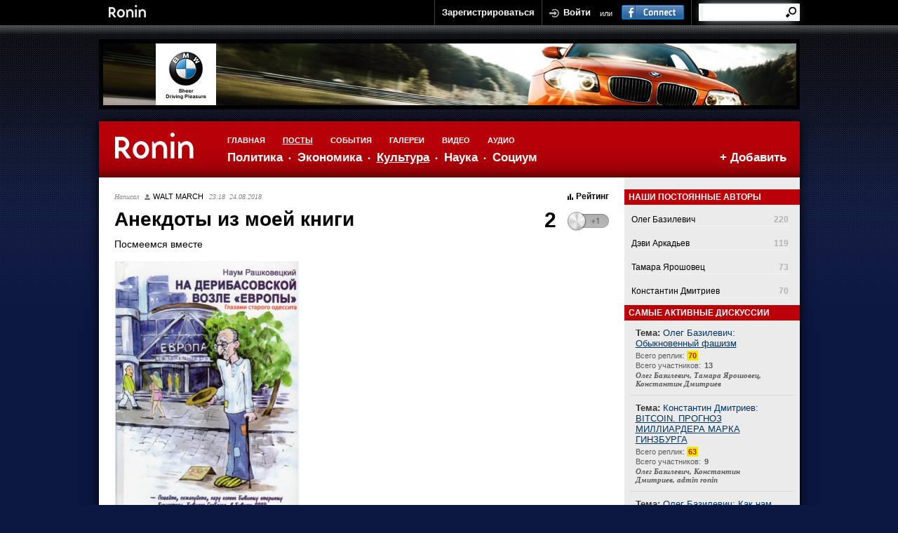

--- FILE ---
content_type: text/html; charset=utf-8
request_url: https://ronin.com.ua/posts/894
body_size: 14445
content:
<!DOCTYPE html>
<html>
<head>
<title>Ronin - Анекдоты из моей книги</title>
<link rel="stylesheet"  href="/css/style.css" />
<link rel="stylesheet"  href="/css/calendar.css" />
<link rel="stylesheet"  href="/css/jquery.lightbox-0.5.css" />
<link rel="stylesheet"  href="/css/jquery-ui-1.8.13.custom.css" />
<!--[if IE 6]><link rel="stylesheet" href="css/ie6.css" /><![endif]-->
<!--[if IE 7]><link rel="stylesheet" href="css/ie7.css" /><![endif]-->
<!--[if IE 8]><link rel="stylesheet" href="css/ie8.css" /><![endif]-->
<script type="text/javascript" src="https://maps.google.com/maps/api/js?sensor=false"></script>
<script src="/js/jquery-1.5.2.min.js"></script>
<script src="https://ajax.googleapis.com/ajax/libs/jqueryui/1.8/jquery-ui.min.js"></script>
<script src="/js/jquery.tooltip.v.1.1.js"></script>
<script src="/js/ronin.js"></script>
<script src="/js/rails.js"></script>

<script src="/js/geo_autocomplete.js"></script>
<script src="/js/jquery.autocomplete_geomod.js"></script>
<link rel="stylesheet"  href="/css/jquery.autocomplete.css" />

<script type="text/javascript" src="/js/swfobject2.js"></script>
<script type="text/javascript" src="/js/audio-player.js"></script>
<script type="text/javascript" src="/js/jquery.lightbox-0.5.pack.js"></script>
<script type="text/javascript" src="/js/jquery.scrollTo-min.js"></script>
<script type="text/javascript">
var RecaptchaOptions = {
  theme : 'red',
  lang : 'ru'
};
</script>
<meta charset="UTF-8" />
  <meta property="og:title" content="Анекдоты из моей книги"/>
  <meta property="og:description" content="Посмеемся вместе"/>
  <meta property="og:image" content="http://ronin.com.ua/posts_picture/000/000/921/рашковецкий. книга_thumb.jpg?1535141918"/>
<meta name="csrf-param" content="authenticity_token"/>
<meta name="csrf-token" content="t4HoF7xG2cfDbW+fZagpPs7Z2K6/uH6BPZ/aqi5X+dg="/>
</head>

<body>
  <div id="panel">
	<div class="inner">
		<div class="left">
			<a class="logo" href="/"><img src="/img/logoSmall.gif"></a>
		</div>
		<div class="right">
        <a class="regLink" href="/users/new">Зарегистрироваться</a>
        <a class="loginLink" href="/users/login">Войти</a>
        <span class="or">или</span>
        <a class="facebookLink" href="/auth/facebook">Connect</a>
			<div class="searchBlock">
        <form accept-charset="UTF-8" action="/search" method="get"><div style="margin:0;padding:0;display:inline"><input name="utf8" type="hidden" value="&#x2713;" /></div>
				  <div class="field"><input type="text" name="q" class="tfield" value=""/></div>
				  <input type="submit" value="искать" class="searchButton"/>
</form>			</div>
			<div class="cb"></div>
		</div>
		<div class="cb"></div>
	</div>
</div>
  <div id="topBanner">
	<a href="http://bmw.ua/ua/en/newvehicles/1series/coupe/2007/introduction.html" target="_blank"><img src="/img/topBanner.jpg"></a>
</div>
  <div id="page">
    <div id="main">
      <div id="header">
  <a id="logo" href="/"><img src="/img/logo.png"/></a>
  <div id="menu">
    <ul>
      <li><a class="level1" href="/">главная</a>
        <ul>
            <li class=" "><a href="/politics/posts">Политика</a></li>
            <li class=" "><a href="/economics/posts">Экономика</a></li>
            <li class="active "><a href="/culture/posts">Культура</a></li>
            <li class=" "><a href="/science/posts">Наука</a></li>
            <li class=" last"><a href="/social/posts">Социум</a></li>
        </ul>
      </li>
      <li  class="active"><a class="level1" href="/all/posts">Посты</a></li>
      <li ><a class="level1" href="/all/events">События</a></li>
      <li ><a class="level1" href="/all/gallery">Галереи</a></li>
      <li ><a class="level1" href="/all/video">Видео</a></li>
      <li ><a class="level1" href="/all/audio">Аудио</a></li>
    </ul>
  </div>
	<div class="newpost">
	  <a href="/users/login">+ Добавить</a>
	</div>
</div>

      <div id="content">
  <div class="leftColumn">
    <div class="pageBlock">
      <div class="articleInfo">
  <div class="left">Написал <a href="/users/14945" style="text-decoration: none;"><strong class="name">Walt March</strong></a>
    <span class="date">23:18&nbsp;&nbsp;24.08.2018</span>
  </div>
  <div class="right"><strong class="rating">Рейтинг</strong></div>
  <div class="cb"></div>
</div>

<div class="ratBlock" id="post_rating_block_894">
  <div class="count">2</div>
  <a href="/users/login" class="plus2_gray">+1</a>

</div>

<h1 class="title">Анекдоты из моей книги</h1>

<div class="pageAnnounce">Посмеемся вместе</div>

<div class="articlePhoto"><img alt="рашковецкий. книга_original" src="/posts_picture/000/000/921/рашковецкий. книга_original.jpg?1535141918" /></div>

<div class="articleInfo">
  <div class="left">
    <a href="https://twitter.com/share" class="twitter-share-button" data-count="horizontal">Tweet</a><script type="text/javascript" src="https://platform.twitter.com/widgets.js"></script>
    <iframe src="https://www.facebook.com/plugins/like.php?href=http://ronin.com.ua/posts/894&amp;send=false&amp;layout=button_count&amp;width=250&amp;show_faces=false&amp;action=like&amp;colorscheme=light&amp;font&amp;height=21&amp;locale=ru_RU" scrolling="no" frameborder="0" style="border:none; overflow:hidden; width:250px; height:21px;" allowTransparency="true"></iframe>
  </div>
  <div class="cb"></div>
</div>

<div class="articleText">                                 АНЕКДОТЫ<br/><br/>     Дорогие мои читатели!<br/>   Если Вас удивило, что я к своей книжке стихов пришпандорил анекдоты, то спешу дать оправдывающее, на мой взгляд, пояснение.<br/>    Прежде всего я еще раз заявляю, что не считаю себя настоящим ни писателем, ни тем более поэтом. То, что я пишу – это «крик души», который вызывает у читателя пессимистическое настроение.<br/>    Мне очень не хочется, чтобы у моих дорогих читателей чтение моих стихов портило им настроение.<br/>    Поэтому, если Вы уже чувствуете, что у Вас начало от стихов портится настроение, бросьте их и почитайте пару анекдотов, что поможет Вам восстановить оптимизм и способность продолжать чтение мох стихов.<br/>    Итак, я начну с нескольких английских анекдотов, потому что англичане больше других наций ценят остроумие. Вы можете сказать, что человек умный, смелый, честный, веселый это будет не так, как если Вы скажете он «остроумный». Это будет что – то особенное.<br/>    И так, английские анекдоты:<br/><br/>    - Джони, почему Вы не женились на Мэри?<br/>    - Она мне отказала.<br/>    - Но Вы ей сказали, что Ваш дядя миллионер?<br/>    - Да, она теперь моя тетя.<br/>_______________<br/>    Молодой доктор: Скажите доктор! Почему Вы у больного всегда спрашиваете, что он ел на завтрак:<br/>    Старый доктор: В зависимости от меню я назначаю цену за визит!<br/>_______________<br/>    Молодой доктор говорит старому доктору:<br/>    - Я не могу Вас замещать во время Вашего отпуска, у меня мало опыта.<br/>    - Не волнуйтесь мой мальчик. Моя клиентура - это высший свет. Всех мужчин заставьте играть в гольф, а их жен отправьте в Европу на воды.<br/>_______________<br/>    Дама говорит доктору:<br/>    - Вы потребовали с меня много денег за лечение моего сына.<br/>    - А Вы забыли, что я вылечил от кори Вашего сына.<br/>    - А Вы забыли, что мой сын заразил корью всю школу.<br/>_______________<br/><br/>    - Мэри, почему Вы не вышли замуж за Джона?<br/>    - Он меня обманул. Сказал, что он специалист по почкам и печени, а оказалось, что он работает продавцом в ливерной лавке.<br/>________________ <br/>    - Алло! Это профессор Блок? Студент Шварцман не может сегодня посетить Ваши лекции, он заболел и у него высокая температура.<br/>    - О ' кэй. Кто говорит?<br/>    - Мой сосед по комнате.<br/>________________<br/>    Старый врач говорит молодому практиканту: Самая лучшая врачебная профессия, это Дерматолог.<br/>    1. Ночью к больному никто вызывать не будет.<br/>    2. От этой болезни не умирают.<br/>    3. Больные этой болезнью всегда себя плохо чувствуют.<br/>________________<br/>    Марк Твен, когда редактировал местную газету получил от лавочника письмо в котором тот пишет: Я утром открыл Вашу газету и там обнаружил паука. Так это хороший или плохой признак?<br/>    Марк Твен ему ответил: Это ни плохой и ни хороший признак. Просто паук хотел посмотреть кто еще из лавочников не дал в мою газету рекламу, чтоб прийти и <br/>сплести там у входа паутину.<br/> <br/>                                                    <br/>     Давным – давно я был в доме отдыха на 10 – й станции. Номера там были на 2 человека. Приехали из Ленинграда семья, муж, жена и двенадцатилетняя дочь. Короче говоря, мужа поселили в мой номер. Мы с ним быстро нашли общий язык. Анекдоты, смешные истории… <br/>    О своей дочери он сказал: Скорее бы ее замуж выдать.<br/>    Я говорю: Вы что, с ума сошли, ей всего 12 лет.<br/>    - Слишком скоропортящийся товар.<br/><br/>   Из многих анекдотов, рассказанных им, я запомнил три.<br/><br/>    К священнику пришел молодой, очень расстроенный художник.<br/>    - Я отец святой большой грех совершил.<br/>    - Все мы грешны перед лицом божьим. В чем твой <br/>грех состоит?<br/>    - Я нарисовал голую женщину. До чего эта женщина красива, до чего она прекрасна, что я влюбился в нее.<br/>    - Я не вижу в этом греха, сын мой.<br/>    - Но я не все еще сказал Вам отец святой. Я живу с ней.<br/>    - С кем, с картиной?<br/>    - Да.<br/>    - Но как ты делаешь это сын мой?<br/>  Художник еще больше волнуясь, говорит:<br/>    - Там, где у нее блудное место, я вырезал отверстие. А с другой стороны картины я ставлю свою уродливую служанку. <br/>    - Да – а – а! Грех большо – о – о – й! Но придумал ты оригинально.<br/>_________________ <br/>    На пляже стоял генерал и рассматривал женские фигуры. Потом он говорит своему денщику:<br/>    Иван! Вон тело такое большое с косичкой сзади. Пойди и скажи: Генерал приглашает Вас пообедать с ним в гостинице «Россия». А после обеда генерал пойдет с Вами в номер.<br/>    Возвратившись денщик докладывает:<br/>    - Они сказали, что пообедать с Вам они согласны, а в номер пойти не могут, потому, что они есть поп.<br/>__________________<br/>   В городском саду пенсионеры поспорили кто дальше всех написает. Выиграл тот, кто написал себе на ботинки.<br/> <br/><br/>    Я еще раз хочу обратиться к своим читателям. Мне несколько дней тому назад стукнуло 90. <br/>    Я никогда дневников не писал, компьютеров нет. <br/>То, что я пишу – это все из головы. Поэтому мне трудно сейчас строить какие – то еще темы. Поэтому я, извинившись, буду предлагать Вам анекдоты разных времен, на разные темы. Может быть некоторые из них не отвечают высоким требованиям морали.<br/>    Вот, например, очень старый анекдот:<br/><br/>    Один нарушил движение. Полицейский его хотел оштрафовать, но он сказал, что денег у него нет, тогда полицейский говорит<br/>    - Как Ваша фамилия?<br/>    - Поц<br/>    - Где Вы проживаете?<br/>    -  Я стою на квартире у портного Рабиновича, Садо -<br/>вая 5 кв. 10.    <br/>    Полицейский пришел по этому адресу.<br/>    - Тут живет портной Рабинович?<br/>    - Да.<br/>    - У Вас на квартире Поц стоит?<br/>    - Как иногда. Иногда да, иногда нет.<br/>    Голова жены выглядывает из – за ширмы<br/>    - Он Вас обманывает. У него всегда нет.<br/> ____________________________________________<br/><br/>    - Доктор, когда я имею сношение на боку, я не получаю никакого удовольствия.<br/>    - Ну, так ложитесь на спину.<br/>    - А как же я тогда буду телевизор смотреть.<br/>_________________<br/>    Абрам и Саара в зоопарке.<br/>    Экскурсовод: Вот этот голландский петух очень плодовит, он в течении дня 100 раз накрывает курицу.<br/>    Саара толкает Абрама: ты слышал 100 раз?<br/>    Абрам: Скажите пожалуйста он накрывает одну и ту же курицу или разных<br/>    - Конечно разных.<br/>    Абрам толкает Саару – ты слышала: разных.<br/>________________<br/>    У Абрама умерла жена. Уже настало время выносить труп, а Абрама нигде нет. Заглянули в спальню, а он там лежит со служанкой<br/>    - Как Вам не стыдно. В такой траурный момент, чем вы занимаетесь?<br/>    Абрам: Не сердитесь на меня. Я так убит горем, что я не знаю, что со мной делается.<br/>_________________<br/>    - Сеня! Ты слышал, умерла мадам Абрамович. Говорят она страдала раком.<br/>    - Что ты говоришь? Бедная, она так любила эту позу.<br/>__________________<br/><br/>Саара говорит мужу: С тобой невозможно идти в гости. Когда все сидят за столом и кушают, ты начинаешь такую гадость говорить, что все перестают кушать и от стыда готовы сквозь землю провалиться. Я тебя последний раз беру в гости. Дай мне слово, что ты не будешь ничего рассказывать.<br/>    Пришли они в гости. Все сидят за столом и кушают. <br/>Сааре нужно на минуту выйти. Возвращается она, никто не кушает и не смотрят друг другу в глаза.<br/>    - Ой Абрамчик, ты уже что – то рассказывал?<br/>    - Нет Саарочка, я только спросил.<br/>    Мадам Рабинович рассказывала, что ей приснился сон, будто бы она всунула в рот палец и там не было ни одного зуба. Так я ее спросил: Вы хорошо помните, <br/>что палец Вы всунули именно в рот?<br/>_______________  <br/>    За столом обедали четверо. Русский, Англичанин, Китаец и Еврей. Каждому в суп попала муха.Русский ложкой выбросил муху и продолжал есть суп.<br/>    Англичанин потребовал поменять ему суп. Китаец поймал муху, отодрал ей крылья и скушал ее.<br/>    Еврей поймал свою муху и продал ее китайцу.<br/>_________________<br/><br/>    В западню попали овцы, потом туда попал Рабинович. Вскоре пришел волк и сверху стал оглядывать с кого начинать. Овцы от страха стали блеять, а Рабино -<br/>вич им говорит: Что вы мекаете? Товарищ волк сам знает кого ему надо скушать.<br/>_________________<br/>    Рабинович неожиданно вернулся из командировки и в спальне обнаружил, что его Саара лежит с любовником в кровати. <br/>    Увидев Рабиновича она сказала: Абрам, я ничего не понимаю, ты там, а кто же у меня в кровати?<br/>_________________<br/>    Роза ты знаешь у Рабиновича член, как самоварная труба.<br/>    - Что такой большой?<br/>    - Нет, такой гразный.<br/>__________________<br/>    Сеня, давай пойдем в субботу на Ойстраха.<br/>    - Не могу, в субботу Шапиро играет.<br/>    - Ну давай пойдем в воскресенье на Эди Рознера<br/>    - Не могу. В воскресенье тоже Шапиро играет.<br/>    - Кто такой этот Шапиро, что ты так часто на негоходишь?<br/>    - Ты меня не так понял. Шапиро  - это барабанщик из кинотеатра. Когда он играет, я хожу к его жене.<br/>___________________<br/>                                                        <br/>    В колхозном клубе выступает председатель: Товарищи, зарас у нас будэь доклад, а потим будуть дебаты. <br/>    Плохослышащая баба Мария встает и говорит: Товарищ председатель, колы почнуть е – ты, то няхай мэнэ першу, бо в мэнэ дома ще корова не доена.<br/>_________________<br/>    Одна молодая еврейка приходит к раввину и говорит, что она уже месяц живет с мужем и он ей ничего не делает.<br/>    - Как это? – спрашивает раввин.<br/>    - Вот так, говорит жена, - вечером он ложится в постель, берет газету, читает, выключает свет и спит.<br/>    - Завтра приходите с мужем вдвоем, говорит раввин, - подумаем, что делать.<br/>    На другой день он говорит: Ты Саррочка раздевайся и ложись на кушетку, а ты муж, объелся груш, возьми табуретку, садись рядом и внимательно смотри, что я <br/>буду делать со твоей женой.<br/>    Закончив работу рэбэ говорит: Ну, Абрам, ты теперь знаешь, что нужно делать со своей женой?<br/>    А жена не спешила одеваться и говорит: <br/>    - Рэбэ, он ничего не понял, покажи ему еще раз. <br/>__________________<br/>    Приходит жена к Раввину и жалуется на мужа, что он ей кушать не дает.<br/>    Рэбэ говорит: Приди завтра с мужем своим.                                                                                                <br/>    - Что ты слушаешь эту женщину, говорит на следующий день муж этой дамы. На завтрак: Яичница из трех яиц, какао, булочка с маслом – это плохой завтрак?<br/>    - Нет, это не плохой завтрак.<br/>    - А на обед: Куринный бульон с лапшой, четверть курицы с жаренной картошкой и компот.<br/>    - Нет, это хороший обед.<br/>    - А на ужин: Фаршированная рыба в картофельном соусе, рисовый пудинг и чай с пирожными – это плохой ужин?<br/>    - Саара, как тебе не стыдно, ты считаешь это плохое питание?<br/>    - Рэбэ! Говорит Саара. Все это очень хорошо, но он это мне ничего не дает!<br/>_________________<br/>    Идут по бульвару два врача. Один уролог, другой невропатолог, а впереди их в раскорячку идет мужчина. Уролог говорит, что этот мужчина, который впереди идет недавно перенес операцию на простате, у него типичная походка для таких больных.<br/>    Я готов с Вами держать пари, мужчина, который идет впереди страдает ишиасом. <br/>    Потом они оба подходят к мужчине и спрашивают его, кто из них ошибся?<br/>    Мужчина ответил: Мы ошиблись втроем. То есть я тоже ошибся. Дело в том, что я в этот момент думал, что я пукну, а я, извините, укакался.<br/>__________________<br/>                                                <br/>    Алло! Это база?<br/>    - Да.<br/>    - Кто у телефона?<br/>    - Иванов.<br/>    - Ничего не понимаю. Так это что, Военная база?<br/>__________________<br/>    В девичьем пансионате.<br/>    - Девочки, сегодня на ужин будет морковка.<br/>    - Как хорошо, будет морковка!<br/>    - Девочки не радуйтесь. Морковку будут давать в <br/>тертом виде.<br/>__________________<br/>    - Сеня, как ты назвал своего котенка<br/>    - Мойшей.<br/>    - Придурок. Ну кто же коту дает человеческое имя, не мог его назвать Васькой.<br/>__________________<br/>    Собрались Священник, Ксенз и Раввин. Обсуждали вопрос сколько из пожертвований нужно отдавать Богу, а сколько себе брать.<br/>    Священник говорит: Я вычерчиваю на земле круг и подбрасываю над ним деньги. Те деньги, которые оказались в круге, я отдаю Богу, а остальные я себе <br/>беру.<br/>    Ксенз говорит: Я прочерчиваю на земле линию и подбрасываю деньги. Упавшие справой стороны я отдаю Богу, а слева – беру себе.                                                                                                       <br/>    Раввин говорит: Я все деньги бросаю вверх к Богу. То, что ему не нужно он бросает мне обратно.<br/>__________________<br/>    Приехал в Америку еврей. Новый год. Привык поздравлять, а там нет знакомых. Дай думает позвоню Кисинжеру.<br/>    - Алло! Это Кисинжер?<br/>    - Нет.<br/>    - А кто же это?<br/>    - Рокфеллер.<br/>    - Ой, я Вас не узнал. Будете богатым!<br/>__________________<br/>    Жена Бабеля Пирожкова писала в своих воспоминаниях, что Бабель был большим выдумщиком и многие его произведения не соответствуют действительности.<br/>    Например, он всем говорил, что его жена дочь попа… Приходивший к Бабелю Горький рассказывал, что в Новгороде была акушерка с фамилией «Нехочет». Так <br/>на дверях у акушерки висела табличка:<br/>                                          АКУШЕРКА<br/>                                            НЕХОЧЕТ<br/>    И милый человек М. Горький сам заливался смехом: Ну не хочет человек, что ты ему сделаешь.<br/> ______________<br/><br/>    Разговор по телефону.<br/>    - Мамо! В мэнэ тэпэр такый гарный чоловик, вин стилькы способив знае. Вин вылазэ на шифонэр и стрыбае на мэнэ, и попадае.<br/>    Через несколько дней: Донька прыизжай додому бо батько вбывся.<br/>_______________<br/>    Из английского юмора.<br/>    К одному очень самодовольному больному вызвали доктора.<br/>    - Что Вам болит? Спросил он после знакомства.<br/>    - Если Вы настоящий доктор, то Вы должны сами знать, что мне болит, не задавая вопросов.<br/>    - Если Вы подождете с пол часа, я к Вам пришлю своего друга – ветеринара, он хорошо умеет ставить диагноз не задавая вопросов.<br/>________________ <br/>   Что такое «сиськимасиськи»?<br/>   Это Леонид Брежнев говорит слово «систематически».<br/>________________<br/>    Как по китайски будет «Дон Жуан» - «Бляодун».<br/>________________<br/>    Что означает по – польски. <br/>    «Пепше», не пепши вепша пепшем, бо пшепепшиш вепша пепшем».<br/>    «Петр, не перчи поросенка перцем, а то переперчишь поросенка перцем.<br/>     <br/><br/>                       Как рождаются анекдоты?<br/><br/>    Это было очень давно, когда стакан холодной гази - рованной воды из автомата стоил 1 копейку, а с сиропом – 3 коп. Столько стоил проезд в трамвае, проезд <br/>в троллейбусе – 4 коп., а проезд в автобусе и в Московском метро им. Л. М. Кагановича – 5 коп.<br/>    Случай, о котором я хочу рассказать произошел в вагоне Метро. Я когда – то очень часто ездил в Москву в командировки. Был полупустой вагон. Возле пер -<br/>вой двери сидела старуха, за ней я, один порядочный молодой человек держал в руке букет цветов. Еще несколько человек сидели на противоположной стороне. <br/>    Дальше молодой человек вынимая из кармана брюк носовой платок уронил на пол несколько монет. Молодой человек нагнувшись, чтобы поднять монеты, неча -<br/>янно пукнул.<br/>     С кем такое не случалось. Но молодой человек сильно застеснялся и стал лицом к двери, чтобы выскочить из вагона на ближайшей остановке.<br/>    Старуха, сидевшая рядом со мной ближе к двери внимательно смотрела на пол. Потом обратилась к оскандалившемуся парню:<br/>    - Молодой человек! <br/>    - Мужчина без внимания.<br/>    - Молодой человек! <br/>    Реакция та же.                                                    <br/>    - Ты пердун! Вот еще 20 копеек. <br/>    Не надо говорить, что, когда открылась дверь, «пердун» пулей выскочил из вагона.<br/>________________<br/>    Давным – давно, после 3 лет работы на строительстве Нефтеперерабатываю -щего завода в Херсоне я вернулся в Одессу. Я уже имел большой опыт и хотел ра ботать в солидном месте, каким был ПИ - 3. Там я спросил: им нужны техники? И получил положительный ответ, но увидев мой паспорт мне сказали прийти через месяц. <br/>    Это было после смерти Сталина. Антисемитизм стал после Сталина, при Хрущеве, еще больше! Я пошел вверх по Карла Маркса (Екатерининской). Дошел до Кирхи, где располагался отдел Днепропетровского Промстройпроекта, куда меня сразу приняли на работу и. о. техника. И сразу послали в командировку груп -пой в Кривой Рог. Приехав после месячной командировки наш отдел объединили с ПИ - 3, куда меня не  хотели принять по национальным признакам и где я <br/>потом проработал 43 года!!!<br/>    В Кривом Роге мы обслуживали два крупных проекта Кривбасрудстрой и Криворожский Металлургический завод. У них был такой порядок, посылая в командировку денег не давали, а потом их посылали по почте. Иногда высылку денег задерживали. Тогда наш руководитель посылал в Одессу телеграмму такого содержания:                                               <br/>    Одесса, Дерибасовская, 14. Директору Петрухину. Вашу мать выселяют из гостиницы. Шлите деньги.<br/>    После такой телеграммы деньги высылали незамедлительно.<br/>_________________ <br/>    Старый еврей принес к ювелиру желтый твердый кусочек и спрашивает его<br/>    - Это золото?<br/>    Ювелир посмотрел на него через лупу, надкусил и сказал<br/>    - Это говно.<br/>    - Вот и я думаю, откуда у бедного еврея в кальсонах может быть золото?  <br/>_________________                                              <br/>    Жена спрашивает мужа:<br/>    - Абрам, кто такой этот Эйнштейн?<br/>    - Он экономист, как наша Саарочка.<br/>    - Так наша Саарочка же старший экономист.<br/>_________________<br/>    Делегация прибыла в США и ее привезли на выставку. Там, когда делегацию заводили в новый зал, один наш представитель громко говорит: «Идея». После окончания выставки экскурсовод зовет этого человека к себе в кабинет – сказал у Вас так много идей, не поделитесь Вы с нами.<br/>    - Вы меня не так поняли. Я был так ошеломлен увиденным, что воскликнул: И де я нахожуся.<br/>__________________                                                       <br/>    Одному еврею было разрешено самому выбрать себе в аду наказание. Вот он пошел в ад и видит такую картину: Два столба на расстоянии друг от другого 2 метра. Между столбами варится украинский борщ. К руке каждого казака привязана двухметровая ложка.<br/>    - Здоровеньки булы паны атаманы. <br/>    Що вы тут робыты? – Говорит еврей.<br/>    - Пошел вон жидовская морда, - хором говорят казаки. А один еще добавил: Нэ бачиш, що мы с голоду помыраемо.<br/>    - А чего вы умираете, если у вас такой борщ варится?<br/>    - Тэбэ що повылазыло. Бачиш яки в нас ложки? Мы до рота дистаты нэ можемо.<br/>    - Разве нельзя что – нибудь придумать?<br/>    Нэхай Иван кормыть Стэпана, а Стэпан кормыть Ивана и вы оба сыты.<br/>    - Послухай Иван, - кажэ Стэпан, - можэ цэй жид правду кажэ, давай попробуемо.<br/>    Идет еврей дальше и видит такую же картину, только вместо казаков Абрам и Мойша, и вместо борща куриный бульон в кастрюле.<br/>   - Как вам не стыдно, - говорит еврей, - я только что видел казаков, они не могли придумать, но вы же евреи.<br/>    - А что можно придумать?<br/>    - Ну как же. Абрам кормит Мойшу, Мойша кормит Абрама и вы оба сыты.<br/>    - И это все, что ты придумал? Я скорее с голоду сдохну, чем буду кормить эту сволочь.<br/></div>


<h2 class="title3">Комментарии</h2>

  <p>Комментариев пока нет</p>

<p>Только зарегистрированные пользователи могут отправлять комментарии</p>

    </div>
    <div class="cb"></div>
  </div>
  <div class="rightColumn">
                    <h2 class="title2">наши постоянные авторы</h2>
  <div class="author first">
    <div class="name"><a href="/users/12">Олег Базилевич</a></div>
    <div class="count">220</div>
    <div class="cb"></div>
  </div>
  <div class="author ">
    <div class="name"><a href="/users/13">Дэви  Аркадьев</a></div>
    <div class="count">119</div>
    <div class="cb"></div>
  </div>
  <div class="author ">
    <div class="name"><a href="/users/65">Тамара Ярошовец</a></div>
    <div class="count">73</div>
    <div class="cb"></div>
  </div>
  <div class="author ">
    <div class="name"><a href="/users/48">Константин Дмитриев</a></div>
    <div class="count">70</div>
    <div class="cb"></div>
  </div>

<h2 class="title2">самые активные дискуссии</h2>
<div class="discussBlock">
  <div class="announce"><strong>Тема:</strong> Олег Базилевич: <a href="/posts/1107">Обыкновенный фашизм</a></div>
  <div class="remarks">Всего реплик: <strong>70</strong></div>
  <div class="members">Всего участников: <strong>13</strong></div>
  <div class="people">
    Олег Базилевич, Тамара Ярошовец, Константин Дмитриев
  </div>
</div>
<div class="discussBlock">
  <div class="announce"><strong>Тема:</strong> Константин Дмитриев: <a href="/posts/855">BITCOIN. ПРОГНОЗ МИЛЛИАРДЕРА МАРКА ГИНЗБУРГА</a></div>
  <div class="remarks">Всего реплик: <strong>63</strong></div>
  <div class="members">Всего участников: <strong>9</strong></div>
  <div class="people">
    Олег Базилевич, Константин Дмитриев, admin ronin
  </div>
</div>
<div class="discussBlock">
  <div class="announce"><strong>Тема:</strong> Олег Базилевич: <a href="/posts/1113">Как нам обустроить Россию?</a></div>
  <div class="remarks">Всего реплик: <strong>58</strong></div>
  <div class="members">Всего участников: <strong>13</strong></div>
  <div class="people">
    Олег Базилевич, Константин Дмитриев, Максим Пестун
  </div>
</div>

<h2 class="title2">события</h2>
<div id="events_calendar_block">
  <div class="calendarBlock">
<table class="calendar" border="0" cellspacing="0" cellpadding="0"><thead><tr><th colspan="2"><a href="/events/prev_month?d=01.1.2026" data-remote="true"><img src="/img/arrowLeft.gif"></a></th><th colspan="3" class="monthName">января 2026</th><th colspan="2" style="text-align: right;"><a href="/events/next_month?d=01.1.2026" data-remote="true"><img src="/img/arrowRight.gif"></a></th></tr><tr class="dayName"><th scope='col'>Пн</th><th scope='col'>Вт</th><th scope='col'>Ср</th><th scope='col'>Чт</th><th scope='col'>Пт</th><th scope='col'>Сб</th><th scope='col'>Вс</th></tr></thead><tbody><tr><td class="otherMonth">29</td><td class="otherMonth">30</td><td class="otherMonth">31</td><td class="day">1</td><td class="day">2</td><td class="day weekendDay">3</td><td class="day weekendDay">4</td></tr><tr><td class="day">5</td><td class="day">6</td><td class="day">7</td><td class="day">8</td><td class="day">9</td><td class="day weekendDay">10</td><td class="day weekendDay">11</td></tr><tr><td class="day">12</td><td class="day">13</td><td class="day">14</td><td class="day">15</td><td class="day">16</td><td class="day weekendDay">17</td><td class="day weekendDay">18</td></tr><tr><td class="day">19</td><td class="day">20</td><td class="day">21</td><td class="day">22</td><td class="day">23</td><td class="day weekendDay">24</td><td class="day weekendDay">25</td></tr><tr><td class="day">26</td><td class="day">27</td><td class="day">28</td><td class="day">29</td><td class="day today">30</td><td class="day weekendDay">31</td><td class="otherMonth weekendDay">1</td></tr></tbody></table>
</div>
</div>

  </div>
  <div class="cb"></div>
</div>

      <div id="footer">
  <a class="logo" href="#"><img src="/img/logoFooter.png"></a>
  <div id="rights">&copy; 2026 Ronin. Первая украинская философско-политическая социальная сеть.</div>
  <div class="counters">
    <div class="counter"><img src="/img/counter.gif"></div>
  </div>
  <div class="cb"></div>
  <ul class="footerMenu">
    <li><div class="level1">RONIN В СОЦ. СЕТЯХ</div>
      <ul>
        <li class="facebook"><a href="https://www.facebook.com/pages/Ronin/189372594443869">Facebook</a></li>
        <li class="twitter"><a href="https://twitter.com/ronin_ua">Twitter</a></li>
      </ul>
    </li>
    <li><div class="level1">Категории</div>
      <ul>
          <li><a href="/politics">Политика</a></li>
          <li><a href="/economics">Экономика</a></li>
          <li><a href="/culture">Культура</a></li>
          <li><a href="/science">Наука</a></li>
          <li><a href="/social">Социум</a></li>
      </ul>
    </li>
    <li><div class="level1">Сервисы потоков</div>
      <ul>
          <li><a href="/all/posts">Посты</a></li>
          <li><a href="/all/events">События</a></li>
          <li><a href="/all/gallery">Галереи</a></li>
          <li><a href="/all/video">Видео</a></li>
          <li><a href="/all/audio">Аудио</a></li>
      </ul>
    </li>
    <li><div class="level1">Пользователям</div>
      <ul>
          <li><a href="/page/users/help">Помощь</a></li>
          <li><a href="/page/users/holders">Правообладателям</a></li>
          <li><a href="/page/users/rules">Правила</a></li>
      </ul>
    </li>
    <li class="last"><div class="level1">Рекламодателям</div>
      <ul>
          <li><a href="/page/advertisers/advertising">Реклама на сайте</a></li>
          <li><a href="/page/advertisers/projects">Спецпроекты</a></li>
      </ul>
    </li>
    <li class="cb"></li>
  </ul>
</div>
    </div>
  </div>
<script type="text/javascript">
  var _gaq = _gaq || [];
  _gaq.push(['_setAccount', 'UA-22981120-1']);
  _gaq.push(['_trackPageview']);
  (function() {
    var ga = document.createElement('script'); ga.type = 'text/javascript'; ga.async = true;
    ga.src = ('https:' == document.location.protocol ? 'https://ssl' : 'http://www') + '.google-analytics.com/ga.js';
    var s = document.getElementsByTagName('script')[0]; s.parentNode.insertBefore(ga, s);
  })();
</script>
<script type="text/javascript">
(function (tos) {
  window.setInterval(function () {
    tos = (function (t) {
      return t[0] == 50 ? (parseInt(t[1]) + 1) + ':00' : (t[1] || '0') + ':' + (parseInt(t[0]) + 10);
    })(tos.split(':').reverse());
    window.pageTracker ? pageTracker._trackEvent('Time', 'Log', tos) : _gaq.push(['_trackEvent', 'Time', 'Log', tos]);
  }, 10000);
})('00');
</script>
<script defer src="https://static.cloudflareinsights.com/beacon.min.js/vcd15cbe7772f49c399c6a5babf22c1241717689176015" integrity="sha512-ZpsOmlRQV6y907TI0dKBHq9Md29nnaEIPlkf84rnaERnq6zvWvPUqr2ft8M1aS28oN72PdrCzSjY4U6VaAw1EQ==" data-cf-beacon='{"version":"2024.11.0","token":"58d4d45ef32d4f80a5d4022432fbc897","r":1,"server_timing":{"name":{"cfCacheStatus":true,"cfEdge":true,"cfExtPri":true,"cfL4":true,"cfOrigin":true,"cfSpeedBrain":true},"location_startswith":null}}' crossorigin="anonymous"></script>
</body>
</html>


--- FILE ---
content_type: text/css
request_url: https://ronin.com.ua/css/style.css
body_size: 3897
content:
*{
	font-family: Arial, Tahoma, Helvetica, sans-serif;
	font-size:12px;
	background-repeat:no-repeat;
	text-align:left;
}
html, body, div, span, applet, object, iframe,
h1, h2, h3, h4, h5, h6, p, blockquote, pre,
a, abbr, acronym, address, big, cite, code,
del, dfn, em, img, ins, kbd, q, s, samp,
small, strike, strong, sub, sup, tt, var,
b, u, i, center,
dl, dt, dd, ol, ul, li,
fieldset, form, label, legend,
table, caption, tbody, tfoot, thead, tr, th, td{
	color:#5B5B5B;
}
html{
		
}
body,h1,h2,h3,h4,h5,h6,form,input{
	padding:0px;
	margin:0px;
}
body{
	background-image:url(/img/bgTopLine.gif);
	background-position:0px 36px;
	background-repeat:repeat-x;
	background-color:#0C1741;
	
}
img{
	border:0px;
}
.cb{
	clear:both;
	height:0px;
	overflow:hidden;
}
a{
	text-decoration:underline;
	color:#0088D0;
}
p{
	
}
#panel{
	height:36px;
	background-color:#000000;
	margin-bottom:20px;
}
#panel .left{
	float:left;
}
#panel .right{
	float:right;
}
#panel .right .regLink, #panel .right .loginLink, #panel .right .logoutLink, #panel .right .or, #panel .right .facebookLink, .searchBlock{
	display:block;
	float:left;
	height:36px;
	line-height:36px;
}
#panel .right .regLink{
	color:#FFFFFF;
	font-weight:bold;
	padding:0px 10px;
	text-decoration:none;
	border-left:1px solid #404040;
	border-right:1px solid #404040;
	font-size:13px;
}
#panel .right .loginLink{
	padding-left:30px;
	background-image:url(/img/login.gif);
	background-position:10px center;
	color:#FFFFFF;
	font-weight:bold;
	text-decoration:none;
	margin-right:13px;
	font-size:13px;
}
#panel .right .logoutLink{
	padding-left:30px;
	background-image:url(/img/logout.gif);
	background-position:10px center;
	color:#FFFFFF;
	font-weight:bold;
	text-decoration:none;
	margin-right:13px;
	font-size:13px;
}
#panel .right .or{
	color:#FFFFFF;
	margin-right:13px;
	font-size:11px;
	line-height:38px;
}
#panel .right .facebookLink{
	overflow:hidden;
	width:89px;
	background-image:url(/img/facebookLink.gif);
	background-position:center 7px;
	line-height:1000px;
	margin-right:10px;
}
.formBlock .facebookLink{
	overflow:hidden;
	width:89px;
	background-image:url(/img/facebookLink.gif);
	background-position:center 7px;
	margin-right:10px;
	display:block;
	float:left;
  line-height:1000px;
	height:36px;
}
.searchBlock{
	border-left:1px solid #404040;
	padding-left:10px;
}
.searchBlock .field{
	float:left;
	width:144px;
	height:25px;
	background-color:#FFFFFF;
	margin-top:5px;
	-webkit-border-radius: 1px;
	-moz-border-radius: 1px;
}
.searchBlock .field .tfield{
	float:left;
	width:120px;
	color:#9C9B97;
	font-size:10px;
	margin:2px 0px 0px 6px;
	border:0;
	color:#989898;
	font-size:10px;
}
.searchBlock .searchButton{
	display:block;
	float:left;
	width:15px;
	height:15px;
	background-image:url(/img/searchButton.gif);
	overflow:hidden;
	background-color:transparent;
	border:0;
	text-indent:1000px;
	margin-left:-20px;
	margin-top:10px;
	cursor:pointer;
}
#panel .left .logo{
	position:absolute;
	margin:7px 0px 0px 13px;
}
.searchBlock .field{
	float:left;
}
#panel .inner{
	width:999px;
	margin:auto;
}
#main{
	width:999px;
	margin:auto;
	-webkit-box-shadow:0 0 15px #000000; 
	-moz-box-shadow: 0 0 15px #000000; 
	box-shadow:0 0 15px #000000;
	background-color:#FFFFFF;
}
#page{
	background-image:url(/img/bgPageBot.gif);
	background-position:bottom;
	background-repeat:repeat-x;
	padding-bottom:40px;
}
#topBanner{
	width:999px;
	overflow:hidden;
	margin:auto auto 17px auto;
}
#topBanner a{
	display:block;
	border:6px solid #000000;
}
#topBanner a img{
	display:block;
}
#header{
	min-height:80px;
	height:auto !important;
	height:80px;
	background-color:#B70008;
	background-image:url(/img/bgHeader.gif);
	background-position:bottom;
	background-repeat:repeat-x;	
}
#content{
	background-color:#FFFFFF;
}
#logo{
	position:absolute;
	margin:16px 0px 0px 23px;
}
#menu{
	position:absolute;
	margin:20px 0px 0px 183px;
}
#menu ul{
	padding:0;
	margin:0;
	list-style-type:none;
}
#menu ul li{
	float:left;
	margin-right:25px;
}
#menu ul li ul{
	display:block;
	clear:both;
	position:absolute;
	width:800px;
	padding-top:8px;
}
/*
#menu ul li.active ul{
	display:block;
}*/
#menu a:hover, #menu a.level1:hover{
	text-decoration:underline;
}
#menu a.level1{
	font-size:11px;
	color:#FFFFFF;
	font-weight:bold;
	text-transform:uppercase;
	text-decoration:none;
}
#menu ul li.active a.level1{
	text-decoration:underline;
}
#menu ul li ul li{
	background-image:url(/img/circle.gif);
	background-position:right;
	padding-right:12px;
	margin-right:9px;
}
#menu ul li ul li.last{
	background-image:none;
}
#menu ul li ul a{
	font-size:17px;
	color:#FFFFFF;
	text-decoration:none;
	font-weight:bold;
}
#menu ul li ul li.active a{
	text-decoration:underline;
}
.leftHomeColumn{
	float:left;
	padding:18px 0px 0px 21px;
}
.infoBlock{
	width:217px;
	float:left;
	margin:0px 18px 22px 0px;
}
.rightHomeColumn{
	width:500px;
	float:right;
}
.rightHomeTwoColumns{
	background-image:url(/img/greyLine.gif);
	background-position:left;
	background-repeat:repeat-y;
	padding:17px 0px 0px;
}
.rightHomeColumnLeft{
	float:left;
	width:249px;
}
.rightHomeColumnRight{
	float:right;
	width:250px;
}
h2.title2{
	background-color:#BA0008;
	padding:4px 6px;
	text-transform:uppercase;
	color:#FFFFFF;
}
h2.title{
	font-size:17px;
	color:#000000;
}
h2.title3{
	font-size:18px;
	color:#000000;
	margin-bottom:20px;
}
.googleMapHome img{
	display:block;
}
.adsHomeBlock img{
	display:block;
}
#footer{
	background-image:url(/img/bgFooter.gif);
	background-position:bottom;
	background-repeat:repeat-x;
	background-color:#B60008;
	min-height:220px;
	height:auto !important;
	height:220px;	
}
#footer .logo{
	position:absolute;
	margin:24px 0px 0px 27px;
}
#rights{
	position:absolute;
	margin:30px 0px 0px 207px;
	color:#FFFFFF;
	font-size:11px;
}
#footer .counters{
	float:right;
	padding:29px 65px 0px 0px;
}
.footerMenu{
	padding:0;
	margin:35px 0px 0px 207px;
	list-style-type:none;
}
.footerMenu *{
	color:#FFFFFF;
	font-size:11px;
}
.footerMenu a{
	text-decoration:none;
	display:block;	
}
.footerMenu a:hover{
	text-decoration:underline;
}
.footerMenu li{
	float:left;
	width:140px;
	margin-right:20px;
	overflow:hidden;
}
.footerMenu li a.level1, .footerMenu li div.level1 {
	border-bottom:1px solid #812222;
	text-transform:uppercase;
	padding-bottom:5px;
	font-size:11px;
	font-weight:bold;
	margin-bottom:8px;
}
.footerMenu li.last{
	margin-right:0;
}
.footerMenu li li{
	float:none;
	margin-bottom:3px;
}
.footerMenu li ul{
	padding:0;
	margin:0;
	list-style-type:none;
}
.footerMenu li.facebook{
	margin-bottom:10px;
}
.footerMenu li.twitter{
	margin-bottom:10px;
}
.footerMenu li.facebook a{
	display:block;
	line-height:16px;
	background-image:url(/img/facebook.gif);
	padding-left:21px;
}
.footerMenu li.twitter a{
	display:block;
	line-height:16px;
	background-image:url(/img/twitter.gif);
	padding-left:21px;
}
.infoBlock .panel{
	background-color:#BA0008;	
	margin-bottom:15px;
}
.infoBlock .photo{
	display:block;
	width:217px;
}
.infoBlock .photo img{
	display:block;
}
.panel .left{
	float:left;
	height:20px;
	line-height:20px;
	padding-left:6px;
	color:#FFFFFF;
	font-size:10px;
	text-transform:uppercase;
}
.panel .left a{
	color:#FFFFFF;
	font-size:10px;
	text-transform:uppercase;
	text-decoration:none;
}
.panel a:hover{
	text-decoration:underline;
}
.panel .right{
	float:right;
	height:20px;
	line-height:20px;
	padding-right:6px;
}
.panel .right div {
	display:block;
	float:left;
	margin-left:6px;	
}
div.comments{
	background-image:url(/img/commentIcon.gif);
	background-position:left 8px;
	padding-left:14px;
	color:#FFFFFF;
	font-size:10px;
	text-decoration:none;
}
div.rating{
	background-image:url(/img/rateIcon.gif);
	background-position:left;
	padding-left:14px;
	color:#FFFFFF;
	font-size:10px;
	text-decoration:none;
}
h2.title{
	font-size:17px;
	color:#000000;
}
.infoBlock .text p{
	padding:10px 2px 0px 2px;
	margin:0;
}
.discussBlock{
	border-bottom:1px solid #D7D7D7;
	margin:0px 8px;
	padding:10px 30px 10px 8px;
}
.discussBlock .announce, .discussBlock .announce a {
	color:#003560;
	font-size:13px;
	margin-bottom:4px;
}
.discussBlock .announce strong{
	color:#333333;
	font-size:13px;
}
.discussBlock .remarks{
	font-size:11px;
	margin-bottom:2px;
}
.discussBlock .remarks strong{
	background-color:#EBEB00;
	padding:1px 2px;
	font-size:11px;
	color:#CA1B00;
}
.discussBlock .members{
	font-size:11px;
	margin-bottom:2px;
}
.discussBlock .members strong{
	padding:1px 2px;
	font-size:11px;
}
.discussBlock .people{
	color:#575757;
	font-weight:bold;
	font-style:italic;
	font-family:Georgia, "Times New Roman", Times, serif;
	font-size:11px;
}
.author{
	background-image:url(/img/dot.gif);
	background-position:bottom;
	background-repeat:repeat-x;
	padding:7px 0px 3px 0px;
	margin:0px 16px 10px 10px;
}
.author.first{
	padding-top:14px;
}
.author .name{
	float:left;
	color:#000000;
}
.author .name a{
	color:#000000;
	text-decoration:none;
}
.author .name a:hover{
	color:#BA0008;
}
.author .count{
	float:right;
	color:#B3B3B3;
	font-weight:bold;
}
.infoBlock h2.title a {
	font-size:17px;
	color:#000000;
  text-decoration: none;
}
/* */

#simpleTooltip{
	padding: 3px 4px;
	color:#ffffff;
	max-width:200px;
	background-color:#BA0008;
	font-size:12px;
	line-height:16px;
	border-right:1px solid #000000;
	border-bottom:1px solid #000000;
}
.rightColumn{
	float:right;
	width:250px;
	background-color:#EBEBEB;
	padding-top:17px;
}
.leftColumn{
	width:727px;
	float:left;
}
.pageBlock{
	padding:20px 0px 20px 22px;
}
.articleInfo{
	margin-bottom:10px;
}
.articleInfo .left{
	float:left;
	color:#808086;
	font-size:10px;
	font-style:italic;
	font-family:Georgia, "Times New Roman", Times, serif;
}
.articleInfo .left a{
	font-style:normal;
}
.articleInfo .left .date{
	color:#808086;
	font-size:10px;
	font-style:italic;
	font-family:Georgia, "Times New Roman", Times, serif;
	margin-right:10px;
}
.articleInfo .left .name{
	font-style:normal;
	color:#000000;
	background-image:url(/img/iconUser.gif);
	background-position:0px 3px;
	margin:0px 5px;
	padding-left:12px;
	font-weight:normal;
	font-size:11px;
	text-transform:uppercase;
}
.articleInfo .articleRating, .articleInfo .articleComments, .articleInfo .articleRead{
	color:#000000;
	font-size:11px;
	font-style:italic;
	font-family:Georgia, "Times New Roman", Times, serif;
	text-decoration:none;
	margin-right:7px;
	padding:5px;
}
.articleInfo .articleRating{
	background-image:url(/img/iconRating.gif);
	background-position:0px 9px;
	padding-left:12px;
}
.articleInfo .articleComments{
	background-image:url(/img/iconComment.gif);
	background-position:0px 11px;
	padding-left:13px;
}
.articleInfo .articleRead{
	background-image:url(/img/iconRead.gif);
	background-position:0px 10px;
	padding-left:18px;
}
.articleInfo .right{
	float:right;
}
.articleInfo .right a.twitter{
	margin-right:15px;
}
.articleInfo .right .rating{
	color:#000000;
	background-image:url(/img/iconRating.gif);
	background-position:0px 3px;
	padding-left:12px;
}
.ratBlock{
	float:right;
}
.ratBlock .count{
	float:left;
	color:#000000;
	font-size:30px;
	font-weight:bold;
	margin-right:15px;
}
.ratBlock .plus1, .ratBlock .plus2, .ratBlock .plus2_gray{
	display:block;
	float:left;
	width:60px;
	height:28px;
	overflow:hidden;
	line-height:1000px;
	margin-top:5px;
	cursor:pointer;
}
.ratBlock .plus1{
	background-image:url(/img/plus1.gif);
}
.ratBlock .plus2 {
	background-image:url(/img/plus2.gif);
}
.ratBlock .plus2_gray {
	background-image:url(/img/plus2_gray.gif);
}
h1.title{
	font-size:28px;
	color:#000000;
	margin-bottom:10px;
}
.pageAnnounce{
	color:#000000;
	font-size:14px;
	font-family:Arial, Helvetica, sans-serif;
	line-height:18px;
	margin-bottom:15px;
	padding-right:200px;
}
.articlePhoto{
	margin-bottom:15px;
}
.articleText{
	padding:5px 0px 30px 0px;
	color:#000000;
	font-size:14px;
	font-family:Arial, Helvetica, sans-serif;
	line-height:18px;
}
.commentItem{
	overflow:hidden;
	padding-top:10px;
	padding-bottom:7px;
	border-top:1px solid #E2E2E2;
}
.commentItem.first{
	border-top:0;
}
.commentItem.answered{
	margin-left:60px;
}
.commentItem .photo{
	display:block;
	float:left;
	width:50px;
	height:50px;
	overflow:hidden;
}
.commentItem .photo img{
	width:50px;
}
.commentItemInfo{
	padding-left:60px;
}
.commentItemInfo .name{
	color:#2F5DA6;
	text-decoration:none;
}
.commentItemInfo .text{
	padding:5px 0px;
	color:#1A1A1A;
}
.commentItemPanel{
	overflow:hidden;
	margin-top:5px;
}
.commentItemPanel .left{
	float:left;
}
.commentItemPanel .right{
	float:right;
}
.commentItemPanel .left .date{
	color:#808080;
	font-size:10px;
	margin-right:6px;
	display:inline;
}
.answerCommentLink, .editCommentLink, .deleteCommentLink{
	color:#315B99;
	text-decoration:none;
	font-size:11px;
	margin-right:10px;
}
.editCommentLink{
	color:#EF7600;
}
.deleteCommentLink{
	color:#B90008;
}
.commentItemPanel .editCommentLink, .commentItemPanel .deleteCommentLink{
	display:none;
}
.commentItem.admin .editCommentLink, .commentItem.admin .deleteCommentLink{
	display:inline;
}
.answerCommentLink:hover, .editCommentLink:hover, .deleteCommentLink:hover{
	text-decoration:underline;
}
.commentRating .count{
	display:block;
	float:left;
	color:#000000;
	font-size:11px;
	margin-right:4px;
	margin-top:2px;
}
.commentPlus1, .commentPlus2, .commentPlus2_gray{
	display:block;
	float:left;
	width:41px;
	height:21px;
	overflow:hidden;
	line-height:1000px;
	cursor:pointer;
	text-decoration:none;
}
.commentPlus1{
	background-image:url(/img/plus1Small.gif);
}
.commentPlus2{
	background-image:url(/img/plus2Small.gif);
}
.commentPlus2_gray{
	background-image:url(/img/plus2Small_gray.gif);
}
.commentForm{
	border-top:1px solid #CCCCCC;
	padding-top:10px;
}
.commentForm .photo{
	display:block;
	float:left;
	width:50px;
	height:50px;
	margin-top:2px;
}
.commentForm .photo img{
	width:50px;
}
.textarea textarea, .textarea1 textarea, .textarea2 textarea, .textarea3 textarea,
  .textarea4 textarea, .textarea5 textarea, .textarea6 textarea, .textarea_8 textarea {
	border:1px solid #859CC6;
	color:#7F7777;
	line-height:16px;
}
.commentForm .textarea, .commentForm .textarea1, .commentForm .textarea2,
  .commentForm .textarea3, .commentForm .textarea4, .commentForm .textarea5,
  .commentForm .textarea6, .commentForm .textarea_8 {
	float:right;
	text-align:right;
  display: inline-block;
  height:50px;
}
.commentForm .textarea textarea {
	width:638px;
}
.commentForm .textarea1 textarea {
	width:578px;
}
.commentForm .textarea2 textarea {
	width:518px;
}
.commentForm .textarea3 textarea {
	width:458px;
}
.commentForm .textarea4 textarea {
	width:398px;
}
.commentForm .textarea5 textarea {
	width:338px;
}
.commentForm .textarea_8 textarea {
	width:338px;
}

textarea.not_empty {
  color: black;
}

.commentForm .button{
	float:right;
}
.button{
	border:1px solid #BFD6DD;
	color:#6B97A8;
	text-decoration:none;
	padding:5px 8px;
	background-color:#D0E6EF;
	font-size:11px;
	background-image:url(/img/bgButton.gif);
	background-position:top;
	background-repeat:repeat-x;
	-webkit-border-radius: 15px;
	-moz-border-radius: 15px;
	text-shadow:0px 0px 2px #ffffff;
  cursor: pointer;
}
.button:hover{
	background-image:url(/img/bgButtonOver.gif);
}

.button_red{
	border:1px solid #BFD6DD;
	color:#6B97A8;
	text-decoration:none;
	padding:5px 8px;
	background-color:#D0E6EF;
	font-size:11px;
	background-image:url(/img/bgButton.gif);
	background-position:top;
	background-repeat:repeat-x;
	-webkit-border-radius: 15px;
	-moz-border-radius: 15px;
	text-shadow:0px 0px 2px #ffffff;
  cursor: pointer;
}
.button_red:hover{
	background-image:url(/img/bgButtonOver.gif);
}
.commentFormFields{
	margin-bottom:10px;
}


/* ------------------ forms ----------------------- */
.formBlock{
	border:1px solid #CED4D7;
	margin-top:23px;
	-webkit-border-radius: 3px;
	-moz-border-radius: 3px;
	border-radius: 3px;
}
.formBlockInner{
	border:5px solid #EEF5F7;
	-webkit-border-radius: 3px;
	-moz-border-radius: 3px;
	border-radius: 3px;
	padding:35px 20px;
}
.formBlockArrow{
	width:30px;
	height:20px;
	position:absolute;
	background-image:url(/img/formArrow.gif);
	margin:-15px 0px 0px 43px;
}
.formBlockArrow.position2{
	margin-left:190px;
}
.formBlockArrow.position3{
	margin-left:340px;
}
.formBlockArrow.position4{
	margin-left:480px;
}
.formBlockArrow.position5{
	margin-left:630px;
}
.formTitle{
	float:left;
	width:130px;
	margin-right:5px;
	padding-left:25px;
	padding-top:4px;
	color:#798E94;
}
.formTitle strong{
	color:#CE5954;
	font-size:10px;
	font-weight:normal;
	display:block;
}
.formRow{
	margin-bottom:25px;
}
.formField{
	float:left;
	width:490px;
}
.formField select{
	border:1px solid #CCDADE;
	padding:5px;
	-webkit-border-radius: 3px;
	-moz-border-radius: 3px;
	border-radius: 3px;
	-webkit-box-shadow:0 0 15px #CCDADE;
	-moz-box-shadow: 0 0 15px #CCDADE;
	box-shadow:0 0 15px #CCDADE;
}
.tfield{
	border:1px solid #CCDADE;
	padding:5px;
	-webkit-border-radius: 3px;
	-moz-border-radius: 3px;
	border-radius: 3px;
	width:480px;
	-webkit-box-shadow:0 0 15px #CCDADE;
	-moz-box-shadow: 0 0 15px #CCDADE;
	box-shadow:0 0 15px #CCDADE;
}
.formField textarea{
	border:1px solid #CCDADE;
	padding:5px;
	-webkit-border-radius: 3px;
	-moz-border-radius: 3px;
	border-radius: 3px;
	width:480px;
	-webkit-box-shadow:0 0 15px #CCDADE;
	-moz-box-shadow: 0 0 15px #CCDADE;
	box-shadow:0 0 15px #CCDADE;
}
.formField textarea.textTextarea{
	height:220px;
}
.button2{
	display:block;
	width:122px;
	height:34px;
	text-align:center;
	line-height:30px;
	background-image:url(/img/button2.gif);
	color:#FFFFFF;
	text-decoration:none;
	text-shadow:1px 1px 2px #045B86;
}
.buttonsLine .button2{
	float:left;
	margin-right:23px;
}
.buttonsLine .button2.last{
	margin-right:0;
	float:right;
}
.button2.active, .button2:hover{
	background-image:url(/img/button2Over.gif);
}
.button3 {
	display:block;
	width:152px;
	height:34px;
	text-align:center;
	line-height:30px;
	background-image:url(/img/button3.gif);
	color:#FFFFFF;
	text-decoration:none;
  border: none;
  cursor: pointer;
}
.formButtons .button3{
	float:right;
}
.field_with_errors input {
  border: 1px solid red;
}
.field_with_errors textarea {
  border: 1px solid red;
}
#error_explanation {
  border: 1px solid red;
  padding: 10px 10px;
  -moz-border-radius: 3px 3px 3px 3px;
  -moz-box-shadow: 0 0 15px #CCDADE;
}
#notice_explanation {
  border: 1px solid blue;
  padding: 10px 10px;
  -moz-border-radius: 3px 3px 3px 3px;
  -moz-box-shadow: 0 0 15px #CCDADE;
}
.hidden {
  display: none;
}
.pagination { padding: 5px; margin: 5px; text-align: center; }
.pagination a { padding: 4px 7px 4px 7px; margin: 2px; border: 1px solid #B60008; text-decoration: none; color: #B60008; }
.pagination a:hover,
.pagination a:active { border: 1px solid #B60008; color: #000; }
.pagination span.current { padding: 4px 7px 4px 7px; margin: 2px; border: 1px solid #000099; font-weight: bold; background-color: #000099; color: #FFF; }
.pagination span.disabled { padding: 4px 7px 4px 7px; margin: 2px; border: 1px solid #eee; color: #444; }

.post_gallery_file {
  padding: 5px 0;
}

#header .newpost {
	position:absolute;
	margin-top: 42px;
	margin-left: 860px;
	width: 120px;
	text-align: right;
}
#header .newpost a {
	font-size:17px;
	color:#FFFFFF;
	text-decoration:none;
	font-weight:bold;
}
#header .newpost a:hover {
	text-decoration: underline;
}
#events_calendar_block {
  width: 250px;
  height: 221px;
}


--- FILE ---
content_type: text/css
request_url: https://ronin.com.ua/css/calendar.css
body_size: 201
content:
/*
  A red, white, and grey theme.
  
  AUTHOR: Geoffrey Grosenbach http://nubyonrails.com
*/

.calendar {
  margin: auto;
  width: 250px;
  padding: 9px 10px 9px 9px;
}

th.monthName {
    color: #BF1A02;
    font-size: 10px;
    line-height: 11px;
    margin-bottom: 3px;
    padding-left: 14px;
    text-transform: uppercase;
}
tr.dayName {
  border-top: 1px solid #EAEAEA;
  height: 11px;
}

.dayName th {
    border-color: #FFFFFF #FFFFFF #FFFFFF #F2F2F2;
    border-style: solid;
    border-width: 1px;
    color: #A5A2A4;
    font-size: 8px;
    height: 10px;
    text-align: center;
    text-decoration: none;
    width: 31px;
    height: 11px;
}
.dayName abbr {
  font-weight: normal;
  font-size: 8px;
  border-bottom: none;
}

.otherMonth, .day, .specialDay {
  padding: 0.7em 0.5em;
  border-right: 1px solid white;
  font-size: 11px;
}

.otherMonth {
  color: #C0CEDE;
  text-align: center;
}
.weekendDay {
  background-color: #eeeeee;
}

.day, .specialDay {
  text-align: center;
  border-bottom: 1px solid #F2F2F2;
}

.specialDay {
  background-color: #d10a21;
  color: white;
}
.specialDay a, .specialDay a:visited, .specialDay a:hover {
  color: white;
  text-decoration: none;
  /*padding: 1em;*/
}
.specialDay a:hover {
  color: white;
  /*background-color: black;*/
}
.today {
  font-weight: bold;
}

.calendar .arrowLeft{
	float:left;
	cursor:pointer;
}
.calendar .arrowRight{
	float:right;
	cursor:pointer;
}

--- FILE ---
content_type: application/javascript
request_url: https://ronin.com.ua/js/ronin.js
body_size: 38
content:
$(document).ready(function() {
	$(".calendar .arrowLeft").simpletooltip();
	$(".calendar .arrowRight").simpletooltip();

  $(".commentItem").mouseover(function(){
		$(this).addClass("admin");
	});
	$(".commentItem").mouseout(function(){
		$(this).removeClass("admin");
	});
  
  $("form button").click(function(){
    if ($.browser.msie && parseInt($.browser.version, 10) <= 7) {
      $(this).parents("form").submit();
    }
    return true;
  });

});

var positions = {posts: 1, events: 2, gallery: 3, video: 4, audio: 5};

function changeFormCategory(category) {
  $("#category_name").val(category);
  $(".button2").removeClass("active");
  $(".formBlockArrow").removeClass('position1 position2 position3 position4 position5');
  $(".formBlockArrow").addClass('position' + positions[category]);
  $(".formBlock").find(".category_field").hide();
  $(".formBlock").find("." + category + "_category").show();
}